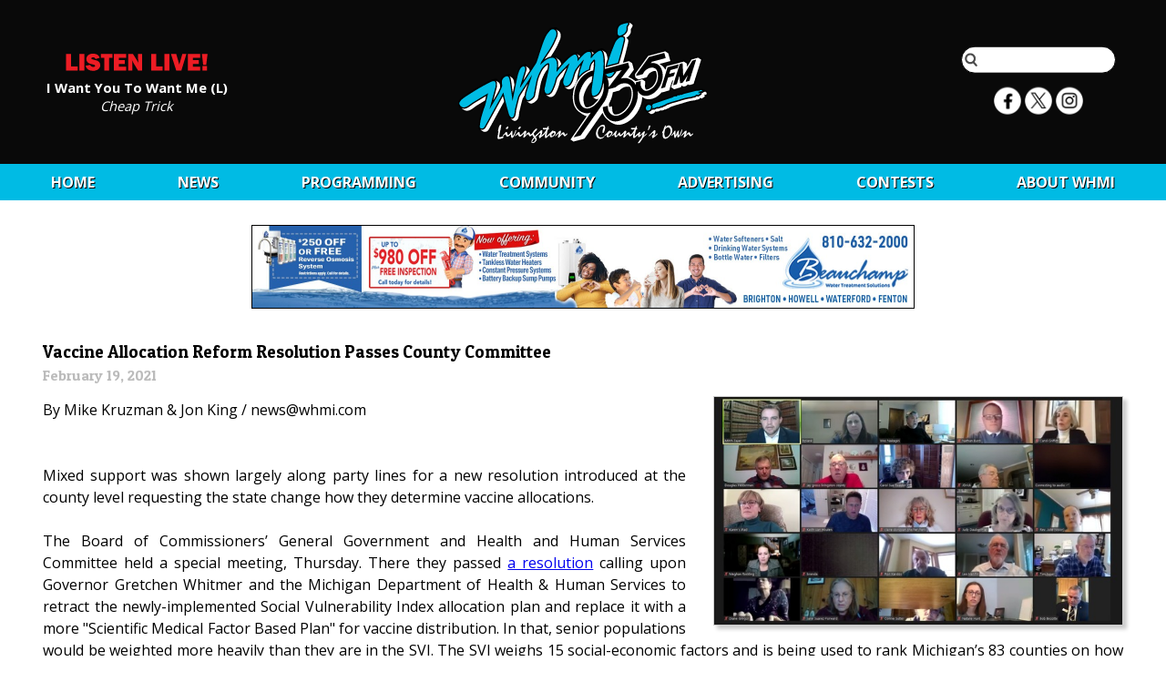

--- FILE ---
content_type: text/html; charset=UTF-8
request_url: https://www.whmi.com/news/article/vaccine-allocation-reform-resolution-passes-county-committee
body_size: 7182
content:

<html>
    <head>
        <title>WHMI 93.5 Local News : Vaccine Allocation Reform Resolution Passes County Committee</title>
        <meta name="viewport" content="width=device-width, initial-scale=1.0">
        <meta property="og:url" content="https://whmi.com/news/article/vaccine-allocation-reform-resolution-passes-county-committee"/>
        <meta property="og:image" content="https://whmi.com/dbphotos/displaywidth/aeecbd50b4f548d0e56cf4da1c298c00/600/a.jpg"/>
        <meta property="og:type" content="website"/>
        <meta property="og:title" content="Vaccine Allocation Reform Resolution Passes County Committee"/>
        <meta property="og:description" content="A committee of the Livingston County Board of Commissioners took the first step in passing a resolution requesting that the state move away from the CDC&#039;s Social Vulnerability Index for determining how much COVID-19 vaccine counties get."/>
        <meta name="description" content="Radio Station WHMI 93.5 FM — Livingston County Michigan News, Weather, Traffic, Sports, School Updates, and the Best Classic Hits for Howell, Brighton, Fenton"/>
        <meta name="keywords" content="whmi radio 93.5 livingston michigan news weather traffic sports classic rock howell brighton fenton"/>
        <link href='https://fonts.googleapis.com/css?family=Patua+One' rel='stylesheet' type='text/css'>
        <link href='https://fonts.googleapis.com/css?family=Open+Sans:400,300,700' rel='stylesheet' type='text/css'>
        <link rel="stylesheet" href="/css/stylesnew.3.css"/>
        <link rel="stylesheet" href="/css/navigation.css"/>
        <link rel="stylesheet" href="/css/styles-newsarticle.css"/>
        <link rel='icon' type='image/png' href='/img/icon2.png'/>
        <!--[if IE]>
            <link rel='shortcut icon' type='image/x-icon' href='/img/icon2.ico'/>
        <![endif]-->
        <script src="/nsgwebjs/jquery-1.12.0.js"></script>
        <script src="/js/menu.js"></script>
        <script src="/js/custom.2.js"></script>
        <script src="/js/launch.js"></script>

        <!-- Global site tag (gtag.js) - Google Analytics -->
        <script async src="https://www.googletagmanager.com/gtag/js?id=UA-8641872-1"></script>
        <script>
        window.dataLayer = window.dataLayer || [];
        function gtag(){dataLayer.push(arguments);}
        gtag('js', new Date());

        gtag('config', 'UA-8641872-1');
        </script>

    </head>

    <body>

        <div id="veil">
        </div>

        <div id="popup">
        </div>

                <div id="bodywrapper">
                    <header>
                <div class="maxwidth" style="height:100%;text-align:center;position:relative">

                    <section id="listenlive">
                        <div class="verticalalign">
                            <a href="http://lightningstream.com/player.aspx?call=WHMI-FM" target="_self">
                                <img src="/img/listenlive.svg" alt="Listen Live"/>
                            </a>
                            <b>
                                <a href="http://lightningstream.com/player.aspx?call=WHMI-FM" target="_self" style="color:white;text-decoration:none;display:inline">
                                    I Want You To Want Me (L)                                </a>
                            </b>
                            <br/>
                            <i>
                                <a href="javascript:callLTR='WHMI-FM';grptuner='';file='';title='WHMI';ListenLive();" target="_self" style="color:white;text-decoration:none;display:inline">
                                    Cheap Trick                                </a>
                            </i>
                        </div>
                    </section>

                    <section id="search">
                        <div class="verticalalign">
                            <form action="/search" method="post">
                                <input name="search"/>
                            </form>
                            <div class="social"">
                                <a href="https://www.facebook.com/profile.php?id=100063775440839">
                                    <img height="30" width="30" src="/img/social/facebook.png"/>
                                </a>
                                <a href="https://twitter.com/WHMI">
                                    <img height="30" width="30" src="/img/social/x.png">
                                </a>
                                <a href="https://www.instagram.com/whmi935/">
                                    <img height="30" width="30" src="/img/social/instagram.png">
                                </a>
                            </div>
                        </div>
                    </section>

                    <a href="/">
                        <img id="headerlogo" class="verticalalign" src="/img/whmilogo.svg" alt="WHMI 93.5 FM"/>
                    </a>
                </div>
            </header>

            <section id="navigation">
                <div id="mobilemenu"></div>
                <nav>
                    <ul class="maxwidth">
    <li>
        <a href="/">Home</a>
    </li>
    <li>
        <a href="/news">News</a>
        <ul>
            <li>
                <a href="/news">Local News Archive</a>
            </li>
            <li>
                <a href="/sports">Sports Archive</a>
            </li>
            <li>
                <a href="/tff/archive">Terry Foster's Features</a>
            </li>
            <li>
                <a href="/news/michigan">State</a>
            </li>
            <li>
                <a href="/news/national">National</a>
            </li>
            <li>
                <a href="/news/decision2024">Decision 2024</a>
            </li>
        </ul>
    </li>
    <li>
        <a href="/programming/schedule">Programming</a>
        <ul>
            <li>
                <a href="/programming/schedule">Program Schedule</a>
            </li>
            <li>
                <a href="/programming/airteam">93-5 Air Team</a>
            </li>
            <li>
                <a href="/programming/podcasts">Podcasts</a>
            </li>
            <li>
                <a href="/programming/sportspodcasts">Sports Podcasts</a>
            </li>
            <li>
                <a href="/programming/contestrules">Contest Rules</a>
            </li>
            <li>
                <a href="/programming/mobileapp">Mobile App</a>
            </li>
            <li>
                <a href="/programming/concerts">Concert Calendar</a>
            </li>
            <li>
                <a href="/programming/advisoryboard">WHMI Listener Advisory Board</a>
            </li>
        </ul>
    </li>
    <li>
        <a href="/community/links">Community</a>
        <ul>
            <li>
                <a href="https://www.howell.org">Howell Chamber</a>
            </li>
            <li>
                <a href="https://www.brightoncoc.org/">Brighton Chamber</a>
            </li>
            <li>
                <a href="/community/petfinder">Pet Finder</a>
            </li>
            <li>
                <a href="/community/links">Livingston Links</a>
            </li>
            <li>
                <a href="/community/events">Events</a>
            </li>
            <li>
                <a href="/community/scholarship">Scholarship</a>
            </li>
            <li>
                <a href="/community/jobboard">WHMI Job Board</a>
            </li>
            <li>
                <a href="https://www.huronvcc.com/">Huron Valley Chamber of Commerce</a>
            </li>
            <li>
                <a href="https://www.hartlandchamber.org">Hartland Area Chamber of Commerce </a>
            </li>
            <li>
                <a href="/community/hurricanerelief">Hurricane Relief Drive with Chuck & Madison</a>
            </li>
            <li>
                <a href="/community/schoolclosings">School Closings</a>
            </li>
            <li>
                <a href="/community/coatsforkids">Coats For Kids</a>
            </li>
            <li>
                <a href="/community/hungerfreesummer">Gleaners Hunger Free Summer</a>
            </li>
        </ul>
    </li>
    <li>
        <a href="/advertisinginfo">Advertising</a>
        <ul>
            <li>
                <a href="/advertisinginfo">Advertising Information</a>
            </li>
            <li>
                <a href="/advertising/directory">Advertiser Directory</a>
            </li>
        </ul>
    </li>

    <li>
        <a href="/contests">CONTESTS</a>
        <ul class="alignright">
                        <li>
                <a href="/contests">
                    WHMI General Contest Rules                </a>
            </li>
                        <li>
                <a href="/contests/workplace">
                    Winning Workplace Wednesday                </a>
            </li>
                        <li>
                <a href="/contests/feelgoodfridays">
                    Feel Good Fridays                </a>
            </li>
                        <li>
                <a href="/contests/birthdaysanniversaries">
                    BIRTHDAYS & ANNIVERSARIES                </a>
            </li>
                        <li>
                <a href="/contests/birthdaysanniversarieswinners">
                    Birthday Winners                </a>
            </li>
                        <li>
                <a href="/contests/makingthegrade">
                    Making the Grade                </a>
            </li>
                        <li>
                <a href="/contests/makingthegradewinners">
                    Making The Grade Winners                </a>
            </li>
                        <li>
                <a href="/contests/14daysoflove">
                    14 DAYS OF LOVE                </a>
            </li>
                        <li>
                <a href="/contests/justmowwithit">
                    JUST MOW WITH IT                </a>
            </li>
                        <li>
                <a href="/contests/mjr-movie-night">
                    MJR Movie Night                </a>
            </li>
                        <li>
                <a href="/contests/mothers-day-giveaway">
                    Mother's Day Giveaway                </a>
            </li>
                        <li>
                <a href="/contests/rockyouryard">
                    Rock Your Yard                </a>
            </li>
                        <li>
                <a href="/contests/sweetest-day-giveaway">
                    Sweetest Day Giveaway                </a>
            </li>
                        <li>
                <a href="/contests/93daysofsummer">
                    93 Days of Summer                </a>
            </li>
                        <li>
                <a href="/contests/wintergolfclassic">
                    Winter Golf Classic                </a>
            </li>
                        <li>
                <a href="/contests/milfordmemories">
                    Milford Memories                </a>
            </li>
                        <li>
                <a href="/contests/pickyourpresent2025">
                    Pick Your Present 2025                </a>
            </li>
                        <li>
                <a href="/promotions/operationthankyou">Operation Thank You</a>
            </li>
        </ul>
    </li>

    <li>
        <a href="/about/contact">About&nbsp;WHMI</a>
        <ul class="alignright">
            <li>
                <a href="/about/contact">Contact</a>
            </li>
            <li>
                <a href="/about/stationtour">Station Tour</a>
            </li>
            <li>
                <a href="/about/faq">FAQ</a>
            </li>
            <li>
                <a href="/about/fccpublicfile">FCC Public File</a>
            </li>
            <li>
                <a href="/about/employment">Employment</a>
            </li>
        </ul>
    </li>
</ul>
                </nav>
            </section>

            <div class="maxwidth">
                

<div style="padding:0.5em">

    <aside class="noprint" style="width:100%;text-align:center;overflow:hidden">
                        <div class="adbetweenarticles" style="background-image:url(/ad/view/243);background-size:cover;background-position:center center;cursor:pointer" onclick="window.open('/ad/click/243', 'whmiad')">
        </div>

                </aside>


    <article class="news">
        <h1>
            Vaccine Allocation Reform Resolution Passes County Committee        </h1>

        <h2>
            February 19, 2021        </h2>

        
        <div id="newsphotos">
            <!-- <a class="newsphoto" href="/news/photo/zoom/38761/a.jpg" title="Vaccine Allocation Reform Resolution Passes County Committee"> -->
                <img style="border:none;margin-bottom:0.75em" alt="Vaccine Allocation Reform Resolution Passes County Committee" rel="img_src" src="/dbphotos/displaywidth/aeecbd50b4f548d0e56cf4da1c298c00/600/a.jpg"/>
            <!-- </a> -->
                                </div>

        
        <p class="articlebody">
            By Mike Kruzman & Jon King / news@whmi.com<br />
<br />
<br />
Mixed support was shown largely along party lines for a new resolution introduced at the county level requesting the state change how they determine vaccine allocations.<br />
<br />
The Board of Commissioners’ General Government and Health and Human Services Committee held a special meeting, Thursday. There they passed <a href="https://pub-livingston.escribemeetings.com/FileStream.ashx?DocumentId=13933">a resolution</a> calling upon Governor Gretchen Whitmer and the Michigan Department of Health & Human Services to retract the newly-implemented Social Vulnerability Index allocation plan and replace it with a more "Scientific Medical Factor Based Plan" for vaccine distribution. In that, senior populations would be weighted more heavily than they are in the SVI. The SVI weighs 15 social-economic factors and is being used to rank Michigan’s 83 counties on how at-risk their populations are. Senior population is 6.25% of the equation. Livingston County rates as the least at-risk, overall, despite having the 11th highest number of seniors. <br />
<br />
<a href="https://www.michigan.gov/documents/coronavirus/1.29.21_Michigan_Vaccine_Strategy_FINAL_714811_7.pdf">Guidance from the MDHHS</a> states that the vaccine status in Michigan communities "correlates with the communities hardest hit by COVID-19 this spring (of 2020) and areas with high rates of risk factors for severe COVID-19 outcomes." <br />
<br />
Several members of the public including those affiliated with both the Republican and Democratic parties spoke during public comment. <br />
<br />
Those against the resolution largely spoke to Livingston County residents being patient and willing to wait their turn in line so that more adversely affected, racially diverse and at-risk areas can be taken care of first. <br />
<br />
Chair of the Livingston County Democratic Party, Judy Daubenmier accused the committee and board of downplaying the virus until now and said she was dismayed that they are now showing interest in a way that divides people. She recommended people interested in the vaccine check other avenues like pharmacies.  <br />
<br />
Diane Davidson of Deerfield said she supports the state’s decision as studies show that minority races are dying at higher rates. Anne Santa Maria of Brighton concurred and said that while it stinks to be last on the list, the county’s argument ignores that social issues and medical issues are intrinsically linked. <br />
<br />
Those in favor of the resolution point to the vulnerability of the senior population and how that is being under-represented in the SVI algorithm, for this crisis. <br />
<br />
Republican State Senator Lana Theis said she has heard from hundreds of concerned residents and that while she understands the comments against the resolution, she said it is important that the governor understands that Livingston County is as important as any other county. <br />
<br />
Fellow Republican, State Representative Bob Bezotte, pointed out that last year Livingston County was put in the same MI Safe Start district as the three most at-risk counties (Wayne, Oakland, and Macomb). When the county protested this, Whitmer said that that is where the county belongs. Later in the meeting, Board Chair Wes Nakagiri expanded on this, saying it was puzzling that now she is saying the county is of a greatly lower risk and is not deserving of the same supply of vaccine.  <br />
<br />
During discussion, Nakagiri said that in the SVI, minorities and non-English speaking residents get four times the weighting and priority of a senior citizen, despite near year-long cautions that seniors, especially those with underlying conditions, are the most vulnerable. <br />
<br />
Federal health officials say the <a href="https://www.atsdr.cdc.gov/placeandhealth/svi/index.html">SVI strategy</a> is being used as statistics bear out that minority populations have had higher rates of infections and deaths from COVID-19, and that their employment and housing circumstances tend to put them in situations in which the virus is more easily transmitted. For that reason, they say that distribution plans that focus solely on age do not target those who are most at risk. The strategy <a href="https://www.nationalacademies.org/our-work/a-framework-for-equitable-allocation-of-vaccine-for-the-novel-coronavirus">has also been endorsed</a> by the National Academies of Sciences, Engineering, and Medicine, which concluded, "Mitigating these inequities by explicitly addressing the higher burden of COVID-19 experienced by these populations is a moral imperative of any equitable vaccine allocation framework."<br />
<br />
Commissioner Brenda Plank said she appreciated all the comments and she, in her decision, is thinking about how her role as commissioner is to represent the residents of Livingston County, including those over 65. She questioned how, if they don’t pass this, that she could look senior citizens in the eye and say, “Sorry, you live in Livingston County and science says you’re not eligible.” She and Nakagiri both questioned why the SVI, available since 2000, was not used before. <br />
<br />
Commissioner Doug Helzerman suggested that if we all knew the truth then we’d all be on the same side, but he doesn’t think we know the whole truth. He said the state and the CDC have not taken a straight line in regards to this and if SVI was so important, "why was it not the first card dealt?" Helzerman said he agrees the black community and certain other populations have been hit disproportionately hard and that he has no problem putting that in the mix, but the SVI does a poor job of this. <br />
<br />
The Committee approved the resolution 3-0. It will now go before the full Board of Commissioners for consideration at their next meeting, Monday.        </p>

    </article>

    <aside>
    <form action="/news/sharepost" method="post">
            <input class='importantfield' name='email'/>
            <input type='hidden' name='id' value="38761"/>
            <input type='hidden' name='key' value="d0d0409e73a3072ffbf60aeae8938235"/>
            <table class='newsextras'>
                                                                            <tr class="noprint">
                    <th>Share:</th>
                    <td><a href="https://facebook.com/share.php?u=https://whmi.com/news/article/vaccine-allocation-reform-resolution-passes-county-committee">Share on Facebook</a></td>
                </tr>
            </table>
            <br/>

                        <aside class="noprint" style="width:100%;overflow:hidden;text-align:center;padding-top:1em">
                                                <div class="adbetweenarticles" style="background-image:url(/ad/view/2994);background-size:cover;background-position:center center;cursor:pointer" onclick="window.open('/ad/click/2994', 'whmiad')">
                </div>

                            </aside>
            
            <table class="newsextras">
                <tr class="noprint">
                    <th colspan="2">
                        Email This Article to a Friend
                    </th>
                </tr>
                <tr class="noprint">
                    <th>Your Name:</th>
                    <td>
                        <input name="name" maxlength="30"/>
                    </td>
                </tr>
                <tr class="noprint">
                    <th>Friend's Email:</th>
                    <td>
                        <input name="recipient"/>
                    </td>
                </tr>
                <tr class="noprint">
                    <th></th>
                    <td>
                        <input type='submit' value='Send Email'/>
                    </td>
                </tr>
            </table>
        </form>

        <h1>Explore Other Current Livingston County News Stories</h1>

        <style>
        figure.relatedarticle {
            width: 200px;
            height: 150px;
            border: 1px black solid;
            background-size: cover;
            background-position: center;
            margin: 0;
            margin-bottom: 0.5em;
        }
        </style>

                <table class="noprint" style="table-layout:fixed;width:100%;max-width:800px;margin-left:auto;margin-right:auto">
            <tr>
                                <td style="width:33%;text-align:center;vertical-align:top;padding:1em;cursor:pointer;font-size:10pt" onclick="window.location='/news/article/49482'">
                    <figure class="relatedarticle" style="display:block;width:100%;background-image:url(/dbphotos/displaywidth/8065b623a64642a68d917e42a3521e26/600" alt="M-52 Construction Underway At Kiwanis Trail In Adrian">
                    </figure>
                    M-52 Construction Underway At Kiwanis Trail In Adrian                </td>
                                <td style="width:33%;text-align:center;vertical-align:top;padding:1em;cursor:pointer;font-size:10pt" onclick="window.location='/news/article/49512'">
                    <figure class="relatedarticle" style="display:block;width:100%;background-image:url(/dbphotos/displaywidth/0e11e2c492c8c6e74836ab486e1bdba4/600" alt="Report: Michigan Churns Through Teachers At Unsustainable Rate">
                    </figure>
                    Report: Michigan Churns Through Teachers At Unsustainable Rate                </td>
                                <td style="width:33%;text-align:center;vertical-align:top;padding:1em;cursor:pointer;font-size:10pt" onclick="window.location='/news/article/49518'">
                    <figure class="relatedarticle" style="display:block;width:100%;background-image:url(/dbphotos/displaywidth/a45f5ae1d5387402efe1cf7b890dd9ad/600" alt="Gov. Whitmer to Deliver Final State of the State Address Feb 25">
                    </figure>
                    Gov. Whitmer to Deliver Final State of the State Address Feb 25                </td>
                            </tr>
        </table>
        
        <p class="noprint" style="font-weight:bold">
            <a href='/'>Back to WHMI for Complete List of Current News</a>
        </p>

    </aside>

</div>

                            </div>
            <div style="clear:both"></div>
                        <footer>
                            <div class="maxwidth">
                    <table style="font-size:9pt;color:#eeeeee;width:100%;max-width:600px">
                        <tr>
                            <td>
                                <b>WHMI-FM 93-5</b><br/>
                                1277 Parkway<br/>
                                Howell, Michigan 48843<br/>
                                <br/>
                                <table cellpadding="0" style="font-size:9pt;color:#eeeeee">
                                    <tr>
                                        <th>
                                            Office:
                                        </th>
                                        <td>
                                            517-546-0860
                                        </td>
                                    </tr>
                                    <tr>
                                        <th>
                                            Studio:
                                        </th>
                                        <td>
                                            517-546-9935
                                        </td>
                                    </tr>
                                    <tr>
                                        <th>
                                            Fax:
                                        </th>
                                        <td>
                                            517-546-1758
                                        </td>
                                    </tr>
                                </table>
                            </td>
                            <td style="vertical-align:top;line-height:1.75em">
                                <a href="/about/fccpublicfile">FCC Online Public File</a><br/>
                                <a href="/about/fccapplications">FCC Applications</a><br/>
                                <a href="/about/eeo">Equal Employment Opportunity</a><br/>
                                <a href="/about/privacy">Privacy Policy</a><br/>
                            </td>
                        </tr>
                    </table>

                    <div id="copyright">
                        Copyright &copy; 2026 Krol Communications Inc. All rights reserved.<br/>
                        Web Development by <a target="whmiad" href="https://www.nsgroupllc.com" style="text-decoration:none;color:#999999">Network Services Group, LLC.</a>
                    </div>
                </div>

            </footer>
        </div>
        <script src="/nsgwebjs/jquery.cycle2.js"></script>
    </body>
</html>
